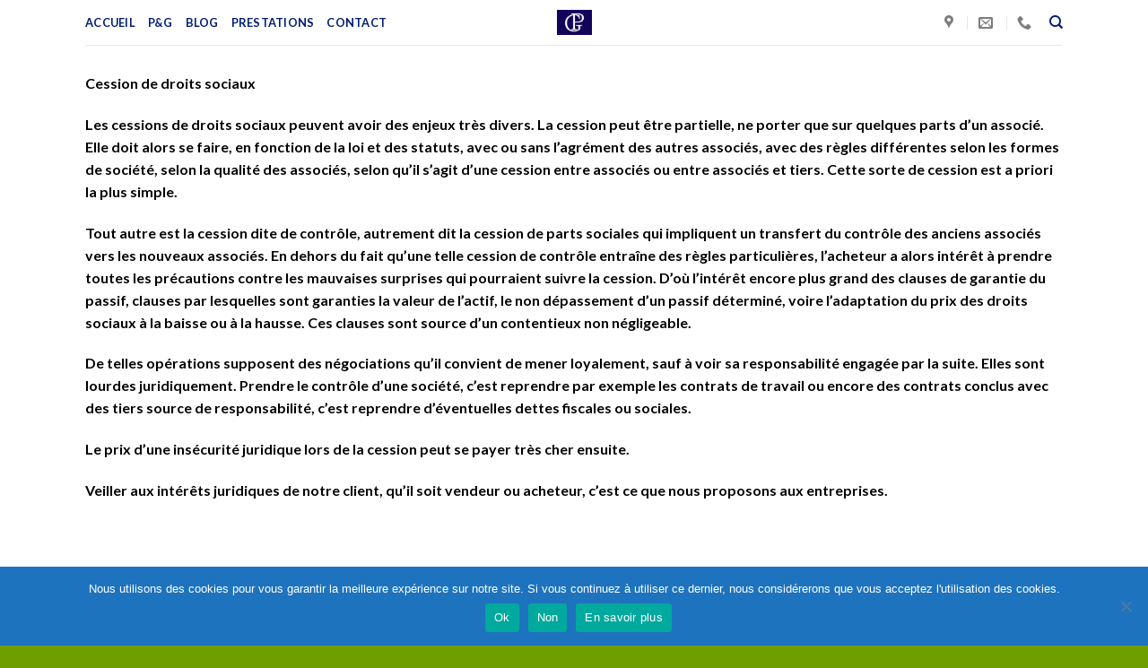

--- FILE ---
content_type: text/html; charset=utf-8
request_url: https://www.google.com/recaptcha/api2/anchor?ar=1&k=6LdxxiUcAAAAAJ0bXz7IjEO9f_B4o_HH25xMudUV&co=aHR0cDovL3d3dy5wZy1hdm9jYXRzLmV1Ojgw&hl=en&v=PoyoqOPhxBO7pBk68S4YbpHZ&size=invisible&anchor-ms=20000&execute-ms=30000&cb=o5tuo3vw2pz8
body_size: 48683
content:
<!DOCTYPE HTML><html dir="ltr" lang="en"><head><meta http-equiv="Content-Type" content="text/html; charset=UTF-8">
<meta http-equiv="X-UA-Compatible" content="IE=edge">
<title>reCAPTCHA</title>
<style type="text/css">
/* cyrillic-ext */
@font-face {
  font-family: 'Roboto';
  font-style: normal;
  font-weight: 400;
  font-stretch: 100%;
  src: url(//fonts.gstatic.com/s/roboto/v48/KFO7CnqEu92Fr1ME7kSn66aGLdTylUAMa3GUBHMdazTgWw.woff2) format('woff2');
  unicode-range: U+0460-052F, U+1C80-1C8A, U+20B4, U+2DE0-2DFF, U+A640-A69F, U+FE2E-FE2F;
}
/* cyrillic */
@font-face {
  font-family: 'Roboto';
  font-style: normal;
  font-weight: 400;
  font-stretch: 100%;
  src: url(//fonts.gstatic.com/s/roboto/v48/KFO7CnqEu92Fr1ME7kSn66aGLdTylUAMa3iUBHMdazTgWw.woff2) format('woff2');
  unicode-range: U+0301, U+0400-045F, U+0490-0491, U+04B0-04B1, U+2116;
}
/* greek-ext */
@font-face {
  font-family: 'Roboto';
  font-style: normal;
  font-weight: 400;
  font-stretch: 100%;
  src: url(//fonts.gstatic.com/s/roboto/v48/KFO7CnqEu92Fr1ME7kSn66aGLdTylUAMa3CUBHMdazTgWw.woff2) format('woff2');
  unicode-range: U+1F00-1FFF;
}
/* greek */
@font-face {
  font-family: 'Roboto';
  font-style: normal;
  font-weight: 400;
  font-stretch: 100%;
  src: url(//fonts.gstatic.com/s/roboto/v48/KFO7CnqEu92Fr1ME7kSn66aGLdTylUAMa3-UBHMdazTgWw.woff2) format('woff2');
  unicode-range: U+0370-0377, U+037A-037F, U+0384-038A, U+038C, U+038E-03A1, U+03A3-03FF;
}
/* math */
@font-face {
  font-family: 'Roboto';
  font-style: normal;
  font-weight: 400;
  font-stretch: 100%;
  src: url(//fonts.gstatic.com/s/roboto/v48/KFO7CnqEu92Fr1ME7kSn66aGLdTylUAMawCUBHMdazTgWw.woff2) format('woff2');
  unicode-range: U+0302-0303, U+0305, U+0307-0308, U+0310, U+0312, U+0315, U+031A, U+0326-0327, U+032C, U+032F-0330, U+0332-0333, U+0338, U+033A, U+0346, U+034D, U+0391-03A1, U+03A3-03A9, U+03B1-03C9, U+03D1, U+03D5-03D6, U+03F0-03F1, U+03F4-03F5, U+2016-2017, U+2034-2038, U+203C, U+2040, U+2043, U+2047, U+2050, U+2057, U+205F, U+2070-2071, U+2074-208E, U+2090-209C, U+20D0-20DC, U+20E1, U+20E5-20EF, U+2100-2112, U+2114-2115, U+2117-2121, U+2123-214F, U+2190, U+2192, U+2194-21AE, U+21B0-21E5, U+21F1-21F2, U+21F4-2211, U+2213-2214, U+2216-22FF, U+2308-230B, U+2310, U+2319, U+231C-2321, U+2336-237A, U+237C, U+2395, U+239B-23B7, U+23D0, U+23DC-23E1, U+2474-2475, U+25AF, U+25B3, U+25B7, U+25BD, U+25C1, U+25CA, U+25CC, U+25FB, U+266D-266F, U+27C0-27FF, U+2900-2AFF, U+2B0E-2B11, U+2B30-2B4C, U+2BFE, U+3030, U+FF5B, U+FF5D, U+1D400-1D7FF, U+1EE00-1EEFF;
}
/* symbols */
@font-face {
  font-family: 'Roboto';
  font-style: normal;
  font-weight: 400;
  font-stretch: 100%;
  src: url(//fonts.gstatic.com/s/roboto/v48/KFO7CnqEu92Fr1ME7kSn66aGLdTylUAMaxKUBHMdazTgWw.woff2) format('woff2');
  unicode-range: U+0001-000C, U+000E-001F, U+007F-009F, U+20DD-20E0, U+20E2-20E4, U+2150-218F, U+2190, U+2192, U+2194-2199, U+21AF, U+21E6-21F0, U+21F3, U+2218-2219, U+2299, U+22C4-22C6, U+2300-243F, U+2440-244A, U+2460-24FF, U+25A0-27BF, U+2800-28FF, U+2921-2922, U+2981, U+29BF, U+29EB, U+2B00-2BFF, U+4DC0-4DFF, U+FFF9-FFFB, U+10140-1018E, U+10190-1019C, U+101A0, U+101D0-101FD, U+102E0-102FB, U+10E60-10E7E, U+1D2C0-1D2D3, U+1D2E0-1D37F, U+1F000-1F0FF, U+1F100-1F1AD, U+1F1E6-1F1FF, U+1F30D-1F30F, U+1F315, U+1F31C, U+1F31E, U+1F320-1F32C, U+1F336, U+1F378, U+1F37D, U+1F382, U+1F393-1F39F, U+1F3A7-1F3A8, U+1F3AC-1F3AF, U+1F3C2, U+1F3C4-1F3C6, U+1F3CA-1F3CE, U+1F3D4-1F3E0, U+1F3ED, U+1F3F1-1F3F3, U+1F3F5-1F3F7, U+1F408, U+1F415, U+1F41F, U+1F426, U+1F43F, U+1F441-1F442, U+1F444, U+1F446-1F449, U+1F44C-1F44E, U+1F453, U+1F46A, U+1F47D, U+1F4A3, U+1F4B0, U+1F4B3, U+1F4B9, U+1F4BB, U+1F4BF, U+1F4C8-1F4CB, U+1F4D6, U+1F4DA, U+1F4DF, U+1F4E3-1F4E6, U+1F4EA-1F4ED, U+1F4F7, U+1F4F9-1F4FB, U+1F4FD-1F4FE, U+1F503, U+1F507-1F50B, U+1F50D, U+1F512-1F513, U+1F53E-1F54A, U+1F54F-1F5FA, U+1F610, U+1F650-1F67F, U+1F687, U+1F68D, U+1F691, U+1F694, U+1F698, U+1F6AD, U+1F6B2, U+1F6B9-1F6BA, U+1F6BC, U+1F6C6-1F6CF, U+1F6D3-1F6D7, U+1F6E0-1F6EA, U+1F6F0-1F6F3, U+1F6F7-1F6FC, U+1F700-1F7FF, U+1F800-1F80B, U+1F810-1F847, U+1F850-1F859, U+1F860-1F887, U+1F890-1F8AD, U+1F8B0-1F8BB, U+1F8C0-1F8C1, U+1F900-1F90B, U+1F93B, U+1F946, U+1F984, U+1F996, U+1F9E9, U+1FA00-1FA6F, U+1FA70-1FA7C, U+1FA80-1FA89, U+1FA8F-1FAC6, U+1FACE-1FADC, U+1FADF-1FAE9, U+1FAF0-1FAF8, U+1FB00-1FBFF;
}
/* vietnamese */
@font-face {
  font-family: 'Roboto';
  font-style: normal;
  font-weight: 400;
  font-stretch: 100%;
  src: url(//fonts.gstatic.com/s/roboto/v48/KFO7CnqEu92Fr1ME7kSn66aGLdTylUAMa3OUBHMdazTgWw.woff2) format('woff2');
  unicode-range: U+0102-0103, U+0110-0111, U+0128-0129, U+0168-0169, U+01A0-01A1, U+01AF-01B0, U+0300-0301, U+0303-0304, U+0308-0309, U+0323, U+0329, U+1EA0-1EF9, U+20AB;
}
/* latin-ext */
@font-face {
  font-family: 'Roboto';
  font-style: normal;
  font-weight: 400;
  font-stretch: 100%;
  src: url(//fonts.gstatic.com/s/roboto/v48/KFO7CnqEu92Fr1ME7kSn66aGLdTylUAMa3KUBHMdazTgWw.woff2) format('woff2');
  unicode-range: U+0100-02BA, U+02BD-02C5, U+02C7-02CC, U+02CE-02D7, U+02DD-02FF, U+0304, U+0308, U+0329, U+1D00-1DBF, U+1E00-1E9F, U+1EF2-1EFF, U+2020, U+20A0-20AB, U+20AD-20C0, U+2113, U+2C60-2C7F, U+A720-A7FF;
}
/* latin */
@font-face {
  font-family: 'Roboto';
  font-style: normal;
  font-weight: 400;
  font-stretch: 100%;
  src: url(//fonts.gstatic.com/s/roboto/v48/KFO7CnqEu92Fr1ME7kSn66aGLdTylUAMa3yUBHMdazQ.woff2) format('woff2');
  unicode-range: U+0000-00FF, U+0131, U+0152-0153, U+02BB-02BC, U+02C6, U+02DA, U+02DC, U+0304, U+0308, U+0329, U+2000-206F, U+20AC, U+2122, U+2191, U+2193, U+2212, U+2215, U+FEFF, U+FFFD;
}
/* cyrillic-ext */
@font-face {
  font-family: 'Roboto';
  font-style: normal;
  font-weight: 500;
  font-stretch: 100%;
  src: url(//fonts.gstatic.com/s/roboto/v48/KFO7CnqEu92Fr1ME7kSn66aGLdTylUAMa3GUBHMdazTgWw.woff2) format('woff2');
  unicode-range: U+0460-052F, U+1C80-1C8A, U+20B4, U+2DE0-2DFF, U+A640-A69F, U+FE2E-FE2F;
}
/* cyrillic */
@font-face {
  font-family: 'Roboto';
  font-style: normal;
  font-weight: 500;
  font-stretch: 100%;
  src: url(//fonts.gstatic.com/s/roboto/v48/KFO7CnqEu92Fr1ME7kSn66aGLdTylUAMa3iUBHMdazTgWw.woff2) format('woff2');
  unicode-range: U+0301, U+0400-045F, U+0490-0491, U+04B0-04B1, U+2116;
}
/* greek-ext */
@font-face {
  font-family: 'Roboto';
  font-style: normal;
  font-weight: 500;
  font-stretch: 100%;
  src: url(//fonts.gstatic.com/s/roboto/v48/KFO7CnqEu92Fr1ME7kSn66aGLdTylUAMa3CUBHMdazTgWw.woff2) format('woff2');
  unicode-range: U+1F00-1FFF;
}
/* greek */
@font-face {
  font-family: 'Roboto';
  font-style: normal;
  font-weight: 500;
  font-stretch: 100%;
  src: url(//fonts.gstatic.com/s/roboto/v48/KFO7CnqEu92Fr1ME7kSn66aGLdTylUAMa3-UBHMdazTgWw.woff2) format('woff2');
  unicode-range: U+0370-0377, U+037A-037F, U+0384-038A, U+038C, U+038E-03A1, U+03A3-03FF;
}
/* math */
@font-face {
  font-family: 'Roboto';
  font-style: normal;
  font-weight: 500;
  font-stretch: 100%;
  src: url(//fonts.gstatic.com/s/roboto/v48/KFO7CnqEu92Fr1ME7kSn66aGLdTylUAMawCUBHMdazTgWw.woff2) format('woff2');
  unicode-range: U+0302-0303, U+0305, U+0307-0308, U+0310, U+0312, U+0315, U+031A, U+0326-0327, U+032C, U+032F-0330, U+0332-0333, U+0338, U+033A, U+0346, U+034D, U+0391-03A1, U+03A3-03A9, U+03B1-03C9, U+03D1, U+03D5-03D6, U+03F0-03F1, U+03F4-03F5, U+2016-2017, U+2034-2038, U+203C, U+2040, U+2043, U+2047, U+2050, U+2057, U+205F, U+2070-2071, U+2074-208E, U+2090-209C, U+20D0-20DC, U+20E1, U+20E5-20EF, U+2100-2112, U+2114-2115, U+2117-2121, U+2123-214F, U+2190, U+2192, U+2194-21AE, U+21B0-21E5, U+21F1-21F2, U+21F4-2211, U+2213-2214, U+2216-22FF, U+2308-230B, U+2310, U+2319, U+231C-2321, U+2336-237A, U+237C, U+2395, U+239B-23B7, U+23D0, U+23DC-23E1, U+2474-2475, U+25AF, U+25B3, U+25B7, U+25BD, U+25C1, U+25CA, U+25CC, U+25FB, U+266D-266F, U+27C0-27FF, U+2900-2AFF, U+2B0E-2B11, U+2B30-2B4C, U+2BFE, U+3030, U+FF5B, U+FF5D, U+1D400-1D7FF, U+1EE00-1EEFF;
}
/* symbols */
@font-face {
  font-family: 'Roboto';
  font-style: normal;
  font-weight: 500;
  font-stretch: 100%;
  src: url(//fonts.gstatic.com/s/roboto/v48/KFO7CnqEu92Fr1ME7kSn66aGLdTylUAMaxKUBHMdazTgWw.woff2) format('woff2');
  unicode-range: U+0001-000C, U+000E-001F, U+007F-009F, U+20DD-20E0, U+20E2-20E4, U+2150-218F, U+2190, U+2192, U+2194-2199, U+21AF, U+21E6-21F0, U+21F3, U+2218-2219, U+2299, U+22C4-22C6, U+2300-243F, U+2440-244A, U+2460-24FF, U+25A0-27BF, U+2800-28FF, U+2921-2922, U+2981, U+29BF, U+29EB, U+2B00-2BFF, U+4DC0-4DFF, U+FFF9-FFFB, U+10140-1018E, U+10190-1019C, U+101A0, U+101D0-101FD, U+102E0-102FB, U+10E60-10E7E, U+1D2C0-1D2D3, U+1D2E0-1D37F, U+1F000-1F0FF, U+1F100-1F1AD, U+1F1E6-1F1FF, U+1F30D-1F30F, U+1F315, U+1F31C, U+1F31E, U+1F320-1F32C, U+1F336, U+1F378, U+1F37D, U+1F382, U+1F393-1F39F, U+1F3A7-1F3A8, U+1F3AC-1F3AF, U+1F3C2, U+1F3C4-1F3C6, U+1F3CA-1F3CE, U+1F3D4-1F3E0, U+1F3ED, U+1F3F1-1F3F3, U+1F3F5-1F3F7, U+1F408, U+1F415, U+1F41F, U+1F426, U+1F43F, U+1F441-1F442, U+1F444, U+1F446-1F449, U+1F44C-1F44E, U+1F453, U+1F46A, U+1F47D, U+1F4A3, U+1F4B0, U+1F4B3, U+1F4B9, U+1F4BB, U+1F4BF, U+1F4C8-1F4CB, U+1F4D6, U+1F4DA, U+1F4DF, U+1F4E3-1F4E6, U+1F4EA-1F4ED, U+1F4F7, U+1F4F9-1F4FB, U+1F4FD-1F4FE, U+1F503, U+1F507-1F50B, U+1F50D, U+1F512-1F513, U+1F53E-1F54A, U+1F54F-1F5FA, U+1F610, U+1F650-1F67F, U+1F687, U+1F68D, U+1F691, U+1F694, U+1F698, U+1F6AD, U+1F6B2, U+1F6B9-1F6BA, U+1F6BC, U+1F6C6-1F6CF, U+1F6D3-1F6D7, U+1F6E0-1F6EA, U+1F6F0-1F6F3, U+1F6F7-1F6FC, U+1F700-1F7FF, U+1F800-1F80B, U+1F810-1F847, U+1F850-1F859, U+1F860-1F887, U+1F890-1F8AD, U+1F8B0-1F8BB, U+1F8C0-1F8C1, U+1F900-1F90B, U+1F93B, U+1F946, U+1F984, U+1F996, U+1F9E9, U+1FA00-1FA6F, U+1FA70-1FA7C, U+1FA80-1FA89, U+1FA8F-1FAC6, U+1FACE-1FADC, U+1FADF-1FAE9, U+1FAF0-1FAF8, U+1FB00-1FBFF;
}
/* vietnamese */
@font-face {
  font-family: 'Roboto';
  font-style: normal;
  font-weight: 500;
  font-stretch: 100%;
  src: url(//fonts.gstatic.com/s/roboto/v48/KFO7CnqEu92Fr1ME7kSn66aGLdTylUAMa3OUBHMdazTgWw.woff2) format('woff2');
  unicode-range: U+0102-0103, U+0110-0111, U+0128-0129, U+0168-0169, U+01A0-01A1, U+01AF-01B0, U+0300-0301, U+0303-0304, U+0308-0309, U+0323, U+0329, U+1EA0-1EF9, U+20AB;
}
/* latin-ext */
@font-face {
  font-family: 'Roboto';
  font-style: normal;
  font-weight: 500;
  font-stretch: 100%;
  src: url(//fonts.gstatic.com/s/roboto/v48/KFO7CnqEu92Fr1ME7kSn66aGLdTylUAMa3KUBHMdazTgWw.woff2) format('woff2');
  unicode-range: U+0100-02BA, U+02BD-02C5, U+02C7-02CC, U+02CE-02D7, U+02DD-02FF, U+0304, U+0308, U+0329, U+1D00-1DBF, U+1E00-1E9F, U+1EF2-1EFF, U+2020, U+20A0-20AB, U+20AD-20C0, U+2113, U+2C60-2C7F, U+A720-A7FF;
}
/* latin */
@font-face {
  font-family: 'Roboto';
  font-style: normal;
  font-weight: 500;
  font-stretch: 100%;
  src: url(//fonts.gstatic.com/s/roboto/v48/KFO7CnqEu92Fr1ME7kSn66aGLdTylUAMa3yUBHMdazQ.woff2) format('woff2');
  unicode-range: U+0000-00FF, U+0131, U+0152-0153, U+02BB-02BC, U+02C6, U+02DA, U+02DC, U+0304, U+0308, U+0329, U+2000-206F, U+20AC, U+2122, U+2191, U+2193, U+2212, U+2215, U+FEFF, U+FFFD;
}
/* cyrillic-ext */
@font-face {
  font-family: 'Roboto';
  font-style: normal;
  font-weight: 900;
  font-stretch: 100%;
  src: url(//fonts.gstatic.com/s/roboto/v48/KFO7CnqEu92Fr1ME7kSn66aGLdTylUAMa3GUBHMdazTgWw.woff2) format('woff2');
  unicode-range: U+0460-052F, U+1C80-1C8A, U+20B4, U+2DE0-2DFF, U+A640-A69F, U+FE2E-FE2F;
}
/* cyrillic */
@font-face {
  font-family: 'Roboto';
  font-style: normal;
  font-weight: 900;
  font-stretch: 100%;
  src: url(//fonts.gstatic.com/s/roboto/v48/KFO7CnqEu92Fr1ME7kSn66aGLdTylUAMa3iUBHMdazTgWw.woff2) format('woff2');
  unicode-range: U+0301, U+0400-045F, U+0490-0491, U+04B0-04B1, U+2116;
}
/* greek-ext */
@font-face {
  font-family: 'Roboto';
  font-style: normal;
  font-weight: 900;
  font-stretch: 100%;
  src: url(//fonts.gstatic.com/s/roboto/v48/KFO7CnqEu92Fr1ME7kSn66aGLdTylUAMa3CUBHMdazTgWw.woff2) format('woff2');
  unicode-range: U+1F00-1FFF;
}
/* greek */
@font-face {
  font-family: 'Roboto';
  font-style: normal;
  font-weight: 900;
  font-stretch: 100%;
  src: url(//fonts.gstatic.com/s/roboto/v48/KFO7CnqEu92Fr1ME7kSn66aGLdTylUAMa3-UBHMdazTgWw.woff2) format('woff2');
  unicode-range: U+0370-0377, U+037A-037F, U+0384-038A, U+038C, U+038E-03A1, U+03A3-03FF;
}
/* math */
@font-face {
  font-family: 'Roboto';
  font-style: normal;
  font-weight: 900;
  font-stretch: 100%;
  src: url(//fonts.gstatic.com/s/roboto/v48/KFO7CnqEu92Fr1ME7kSn66aGLdTylUAMawCUBHMdazTgWw.woff2) format('woff2');
  unicode-range: U+0302-0303, U+0305, U+0307-0308, U+0310, U+0312, U+0315, U+031A, U+0326-0327, U+032C, U+032F-0330, U+0332-0333, U+0338, U+033A, U+0346, U+034D, U+0391-03A1, U+03A3-03A9, U+03B1-03C9, U+03D1, U+03D5-03D6, U+03F0-03F1, U+03F4-03F5, U+2016-2017, U+2034-2038, U+203C, U+2040, U+2043, U+2047, U+2050, U+2057, U+205F, U+2070-2071, U+2074-208E, U+2090-209C, U+20D0-20DC, U+20E1, U+20E5-20EF, U+2100-2112, U+2114-2115, U+2117-2121, U+2123-214F, U+2190, U+2192, U+2194-21AE, U+21B0-21E5, U+21F1-21F2, U+21F4-2211, U+2213-2214, U+2216-22FF, U+2308-230B, U+2310, U+2319, U+231C-2321, U+2336-237A, U+237C, U+2395, U+239B-23B7, U+23D0, U+23DC-23E1, U+2474-2475, U+25AF, U+25B3, U+25B7, U+25BD, U+25C1, U+25CA, U+25CC, U+25FB, U+266D-266F, U+27C0-27FF, U+2900-2AFF, U+2B0E-2B11, U+2B30-2B4C, U+2BFE, U+3030, U+FF5B, U+FF5D, U+1D400-1D7FF, U+1EE00-1EEFF;
}
/* symbols */
@font-face {
  font-family: 'Roboto';
  font-style: normal;
  font-weight: 900;
  font-stretch: 100%;
  src: url(//fonts.gstatic.com/s/roboto/v48/KFO7CnqEu92Fr1ME7kSn66aGLdTylUAMaxKUBHMdazTgWw.woff2) format('woff2');
  unicode-range: U+0001-000C, U+000E-001F, U+007F-009F, U+20DD-20E0, U+20E2-20E4, U+2150-218F, U+2190, U+2192, U+2194-2199, U+21AF, U+21E6-21F0, U+21F3, U+2218-2219, U+2299, U+22C4-22C6, U+2300-243F, U+2440-244A, U+2460-24FF, U+25A0-27BF, U+2800-28FF, U+2921-2922, U+2981, U+29BF, U+29EB, U+2B00-2BFF, U+4DC0-4DFF, U+FFF9-FFFB, U+10140-1018E, U+10190-1019C, U+101A0, U+101D0-101FD, U+102E0-102FB, U+10E60-10E7E, U+1D2C0-1D2D3, U+1D2E0-1D37F, U+1F000-1F0FF, U+1F100-1F1AD, U+1F1E6-1F1FF, U+1F30D-1F30F, U+1F315, U+1F31C, U+1F31E, U+1F320-1F32C, U+1F336, U+1F378, U+1F37D, U+1F382, U+1F393-1F39F, U+1F3A7-1F3A8, U+1F3AC-1F3AF, U+1F3C2, U+1F3C4-1F3C6, U+1F3CA-1F3CE, U+1F3D4-1F3E0, U+1F3ED, U+1F3F1-1F3F3, U+1F3F5-1F3F7, U+1F408, U+1F415, U+1F41F, U+1F426, U+1F43F, U+1F441-1F442, U+1F444, U+1F446-1F449, U+1F44C-1F44E, U+1F453, U+1F46A, U+1F47D, U+1F4A3, U+1F4B0, U+1F4B3, U+1F4B9, U+1F4BB, U+1F4BF, U+1F4C8-1F4CB, U+1F4D6, U+1F4DA, U+1F4DF, U+1F4E3-1F4E6, U+1F4EA-1F4ED, U+1F4F7, U+1F4F9-1F4FB, U+1F4FD-1F4FE, U+1F503, U+1F507-1F50B, U+1F50D, U+1F512-1F513, U+1F53E-1F54A, U+1F54F-1F5FA, U+1F610, U+1F650-1F67F, U+1F687, U+1F68D, U+1F691, U+1F694, U+1F698, U+1F6AD, U+1F6B2, U+1F6B9-1F6BA, U+1F6BC, U+1F6C6-1F6CF, U+1F6D3-1F6D7, U+1F6E0-1F6EA, U+1F6F0-1F6F3, U+1F6F7-1F6FC, U+1F700-1F7FF, U+1F800-1F80B, U+1F810-1F847, U+1F850-1F859, U+1F860-1F887, U+1F890-1F8AD, U+1F8B0-1F8BB, U+1F8C0-1F8C1, U+1F900-1F90B, U+1F93B, U+1F946, U+1F984, U+1F996, U+1F9E9, U+1FA00-1FA6F, U+1FA70-1FA7C, U+1FA80-1FA89, U+1FA8F-1FAC6, U+1FACE-1FADC, U+1FADF-1FAE9, U+1FAF0-1FAF8, U+1FB00-1FBFF;
}
/* vietnamese */
@font-face {
  font-family: 'Roboto';
  font-style: normal;
  font-weight: 900;
  font-stretch: 100%;
  src: url(//fonts.gstatic.com/s/roboto/v48/KFO7CnqEu92Fr1ME7kSn66aGLdTylUAMa3OUBHMdazTgWw.woff2) format('woff2');
  unicode-range: U+0102-0103, U+0110-0111, U+0128-0129, U+0168-0169, U+01A0-01A1, U+01AF-01B0, U+0300-0301, U+0303-0304, U+0308-0309, U+0323, U+0329, U+1EA0-1EF9, U+20AB;
}
/* latin-ext */
@font-face {
  font-family: 'Roboto';
  font-style: normal;
  font-weight: 900;
  font-stretch: 100%;
  src: url(//fonts.gstatic.com/s/roboto/v48/KFO7CnqEu92Fr1ME7kSn66aGLdTylUAMa3KUBHMdazTgWw.woff2) format('woff2');
  unicode-range: U+0100-02BA, U+02BD-02C5, U+02C7-02CC, U+02CE-02D7, U+02DD-02FF, U+0304, U+0308, U+0329, U+1D00-1DBF, U+1E00-1E9F, U+1EF2-1EFF, U+2020, U+20A0-20AB, U+20AD-20C0, U+2113, U+2C60-2C7F, U+A720-A7FF;
}
/* latin */
@font-face {
  font-family: 'Roboto';
  font-style: normal;
  font-weight: 900;
  font-stretch: 100%;
  src: url(//fonts.gstatic.com/s/roboto/v48/KFO7CnqEu92Fr1ME7kSn66aGLdTylUAMa3yUBHMdazQ.woff2) format('woff2');
  unicode-range: U+0000-00FF, U+0131, U+0152-0153, U+02BB-02BC, U+02C6, U+02DA, U+02DC, U+0304, U+0308, U+0329, U+2000-206F, U+20AC, U+2122, U+2191, U+2193, U+2212, U+2215, U+FEFF, U+FFFD;
}

</style>
<link rel="stylesheet" type="text/css" href="https://www.gstatic.com/recaptcha/releases/PoyoqOPhxBO7pBk68S4YbpHZ/styles__ltr.css">
<script nonce="LcCbuol2CQ1cefwLaqyN3A" type="text/javascript">window['__recaptcha_api'] = 'https://www.google.com/recaptcha/api2/';</script>
<script type="text/javascript" src="https://www.gstatic.com/recaptcha/releases/PoyoqOPhxBO7pBk68S4YbpHZ/recaptcha__en.js" nonce="LcCbuol2CQ1cefwLaqyN3A">
      
    </script></head>
<body><div id="rc-anchor-alert" class="rc-anchor-alert"></div>
<input type="hidden" id="recaptcha-token" value="[base64]">
<script type="text/javascript" nonce="LcCbuol2CQ1cefwLaqyN3A">
      recaptcha.anchor.Main.init("[\x22ainput\x22,[\x22bgdata\x22,\x22\x22,\[base64]/[base64]/[base64]/ZyhXLGgpOnEoW04sMjEsbF0sVywwKSxoKSxmYWxzZSxmYWxzZSl9Y2F0Y2goayl7RygzNTgsVyk/[base64]/[base64]/[base64]/[base64]/[base64]/[base64]/[base64]/bmV3IEJbT10oRFswXSk6dz09Mj9uZXcgQltPXShEWzBdLERbMV0pOnc9PTM/bmV3IEJbT10oRFswXSxEWzFdLERbMl0pOnc9PTQ/[base64]/[base64]/[base64]/[base64]/[base64]\\u003d\x22,\[base64]\x22,\x22w6A5LcOhTW8RwoXCn8KVw7pJwoh1wqfCm8KJe8O/GsOnMMK5DsKmw7MsOgPDi3LDocOCwpY7f8OZf8KNKyTDncKqwp49wqPCgxTDgkfCksKVw6Jtw7AGZcKowoTDnsO5O8K5YsO/wrzDjWANw4JVXSBKwqo7wqAewqs9byACwrjCkQAMdsKqwq1dw6rDtBXCrxxQZWPDj2LCrsOLwrBKwovCgBjDisO9wrnCgcOZRjpWwqLCg8OhX8OLw4fDhx/CpmPCisKdw67DosKNOGnDlH/ClWnDvsK8EsOkRlpIXXEJwofChRlfw67DvcOSfcOhw7nDsldsw5lXbcK3wqc6IjxGKzLCq13Ci11jYcOzw7Z0fMOkwp4gUCbCjWMAw7TDusKGKsKHS8KZIMOXwobCicKow6VQwpBwScOveH/Dr1Nkw5jDsy/DogUyw5wJFMOZwo9swojDl8O6wq54ewYGwrXCkMOeY1LCs8KXT8KNw5giw5IfDcOaFcOfMsKww6wgbMO2AAbCnmMPYG47w5TDhl4dwqrDg8KUc8KFTMOJwrXDsMOLD23Dm8OFAmc5w6HCosO2PcKPI2/DgMKvdTPCr8KkwpJ9w4JXwoHDn8KDUmlpJMOEaEHCtFF/HcKRNzrCs8KGwp9yez3Co0XCqnbClS7Dqj4fw7pEw4XCi0DCvQJKQsOAcxMjw73CpMK8IEzCljjCocOMw7Agwo8Pw7o7UhbClB/CpMKdw6JdwqM6ZUwcw5ASBMOhU8O5RMOCwrBgw6TDuTEww5zDkcKxSCLCn8K2w7RLworCjsK1LcOaQFfCnQ3DgjHCjWXCqRDDj2BWwrpswqnDpcOvw50wwrU3HcOGFztjw4fCscO+w5zDrnJFw6c1w5zCpsOXw7lvZ2DCmMKNWcOUw488w6bCuMKdCsK/[base64]/wpguJcKnwrIZGgPCgmnCrcKRw792VcKLCcO1woLCpMKJwrMnGcK6RcOxb8Krw5MEUsOfGxkuMMKcLBzDscOcw7VTK8OlIijDuMK1wpjDo8KrwpF4ckNCFxg9wpHCo3M1w44BakHDhjvDisK2GMOAw5rDlQRbbEjCumPDhHjDv8OXGMKOw6rDuDDCkS/DoMOZYU4kZMOWJsKnZF8TFRBdwoLCvmd2w4TCpsKdwoo8w6bCq8Krw44JGVgzcMOgw5vDlD5YMMO+Qx8MACYzw7g0DsK1wrHDujpKEVRtAMOLwosiwoAwwqnCmMO/[base64]/ZcKnNDTDhhfDosKDEcKBwqPDmMOMFAI5wqvCisOWwowmw5XCoV3Dt8O1w4vDvcO0wofDtMO4w4AZRj5LIlzCrDQ5wrkowoAHV0V0NQ/CgcOLw7bDpCDCrMOIbFDDgB7DvsKOdsKDUnvCi8OrVcKwwrFaNX9EJ8K8wr4pwqjDtyJ6wq7Ds8K5FcKZw7QxwphPYsOpEQrDiMKyC8K/ZR5Bwr/DssOoD8KIwq8/[base64]/DrkgVw5bDpXPCtW96LSvDugjDjMOvw5YTw7DDjsKAB8OjaQZ8f8ODwqAONW/DqMKfEsKkwrTCsApgGsOAw58SbcKdw6owTA1Lw6t/w4TDpmBVcsOBw5jDiMOXA8KCw5NuwqxEwq9aw75UFA8jwqHCkcOZTAfCjTIEfsOOOMOaGMKdw5ktJw3DhcOmw6LCvsKMw7fCkwDCng3Dhx/DimfCiAjCp8O4wq/Dl0jCs01HccKdwoDCrzjChmPDg2oUw4IswpPDn8K6w4HDiTgEasOAw5vDt8KcU8OowqzDm8KMw6TCuSx/w59jwpJBw4EEwrPCkDtGw4JVLnrDosOoPB/Dvl7DnMO7EsOow4t1w6k0EsOCwrrDsMOHI1nCsBQUEAnDnTBkwpIEw5/DgmIpKG7Co20dOMKPZk5Wwoh/Pj5Uwr/DpMKRKGBKwph+wqxnw48uMsOJVMOew5nCgMKPwonCoMO4wrtrwqPCpEdswoPDrD/Cl8KkOlHCrEjDtcOHDsOaJgtGwpNXw6hReUXCtShewocqw59/J18ocMK+XsKXTsOATcOfw6k2w47Cg8OrUF7CgSMfwoApEsO8w5fDnmY9C1LDsgHDn11tw7HCkxkidMOOFwfCg0nCiAVVWRvDjMOnw6wAXcKbKcKYwoxRw7s3w5YhBklbwonDrMOiwo3Cu2kUwp7DlkJTNUBZJcOOw5bCrmXCqmgXw7TDhEIQGWY9IcOJHGrCqMK8wq/DmsKJQXLDpBhEFcKWw5ELQlzCjcKAwrh7N0k/QsO0wpzDnjTDssOJwrcMXgDCmEMMw7ZXwrQePcOKMh3DmE/DrsO7wpwpw4ZxNyHDrMKiSUbDvMOAw5TCnMK/eQdIIcKtwpbDqE4PWkgSw4s+AHHDoF/CmilBecK4w6APw5vDvGjDp3TCpyHDmWbCuQXDisKFc8K8Zioew6kJPw97w4AJw6QLE8KlMhIyS2I/QBcDwrLCtUDDlwHClcO6w6R8wqN5w7rCmcKMw49EEMO9wrzDgsOPDA7CnXHCpcKfw6MzwrIsw7AtLGzDtDMIw78DLDzCvsOwQcOHWGLDqT0yNcO8wqEXU04DG8OSw6jCmH8wwpLCjsKdw5TDg8OuQydHJ8K0wp/CpMODcD3ClsKkw4fCny7CqcOUwpTCocKhwpx0NBbClsKBXsO0ciLCvcKZwrXCox0HwofDgX4ZwqDClF8owpXCg8O2wo5mw6dGwovDq8KSGcO5wo3CrXR+w51swplEw67Dj8Kkw6svw6RLIsOAYX/[base64]/DiMKDwqRZw47DuMOCwow4w6TDvH18w69yw74Rwq0NKBTDk2LCvGDCjQ/CgsOmexHCrktwPcKcTh3DncOSw4JGXwRHey5RZcOhw5bCiMOWP13DgjgnNHBGf3/Cu31UQHQCQwkSZ8KKPmDDksOoIMKHwq7DkMKjelwTSyTCpMKcY8Kow5/[base64]/[base64]/Cuxggw5lkC0nDrRLDk0UOfsOZw7XDpcOqw5Q7KnLDhsOjwrjCtsOwCsOXSsOhSMKxw5HCkmvDrCLDnMOeLMKHLiXClCssAMOdwrshPMOuwrYuM8Khw5ZcwrB7HMK0wozDgcKFWxt9w7jDrsKPKjLDv3nCusOMARfDrx5lKX5Sw53Cs1bCgzHDswpQBH/[base64]/wp3DtcOmw6dWw6bCicKewpDDkMKbIHTCoygsw5rCh1bDsR7DlMOZwqIcW8KoCcKbBHPDgBI8w4/CkcOqwrF8w7nCjcKDwpDDqVYpJcOXwozCjsKSw45sdcOmAFHDjMKwBRrDucKwb8K2YVFTWl16wo0lY1wHacO7WMOsw5rCpsKOwoUAU8KUZ8KGPwRANMK0w5rDnVvDsX/DrXzCrlh9EMK7ecOIw5hDw7gPwohAHQnCmcKAdynDpcKIUsKlwodlwrx+G8Kkw5vCqsOawojDjFLDlsKUw7TDosKFTGTDq3BofMKQw4rCkcO1w4d+BggjKRfCtzhTwqbCgmoZw7/CjMOVw73CusO7wo3DmmjDsMO/w57DhW/CtHvCjcK3E0h1wqxmQ0DDusO7w67CkmDDm1XDlsOIEioawoc4w5I1QgorX3cibx1SFsO/I8O8IsKZwqbCgRLCnsOQw4R+YitzJlXChHI7w4DCm8Orw73CnWR8wpPDrQN5w5fCpCxfw5UHR8KiwoBYJcK2w50OZCU/w4nDkDdoCmEEIcKhw5RaEwIsJ8OCfzLDt8O2DXfCi8OYLMOJPgPDtcOXwqFoK8K8w6R1wrfDi3x4w6bCmELDjl3Cs8K3w4LChgp7FsOAw6pVdD3Cq8K4Ek0dw5dNDsOZeWA+asOdwpBbXcKow4HDmw/CrsKuwqIlw6N7f8Odw486UnA4WAZpw4s6Xw7Dkn8gw6DDncKKWkw2YsKvIcKAFQR7wpfCok5VQBVjNcKLwrPDvj4Ewq1lw5Q9HlbDqn7CtsK/[base64]/CtsO4fg7DlnULfcOKwpbCr8O8w5nDrcO/w4haw6zDosKIwrhnw5fDmsONwo7CvMOvWRA+w4bCjcKiw5DDiT9OMCxGw6rDrsOlMFrDrEHDnsO3dnjCu8O+fcKYwrrDssOaw4DCn8OKwqZ9w4x/[base64]/Dt8OQKGBdV1lLJMKpwrjCuznDusKywozDu1HDhsOgYDHDnRJiwqBnw7xBw5rCnsOWwqgMHsOPZUzCkhfCihPCnhLDpVIww6fDucKyI2gyw4sabsOdwr8qW8OVbWF1YMO7MsKfaMO/wp7CnkTCilQ8L8OTIRvCoMKiw4XDuHNAw6loMsOYYMOaw5XDmkNCw4vDgC16w6LCiMOhwqjDjcO2w67ChUrDpHVpw6/Cv1LDoMKwAhsUw6nDqcOIEFbCi8Oaw4A+TRnDqFzCv8Oiw7DCtwx8w7DCuDDDvsKww5cKwoESw4jDngoZIcKlw7XCjH0tE8OZcMKhOxvDtcKsTynDkcKdw6prwogOMwfCi8OgwqknQsOgwq5/XMONScOOF8OpO3Vxw5ECw4NPw7nDh2nDnQvCpMKFwrfCkcK6EsKnw6nCvFPDvcKaWMO/fG4vCQwBNMK5wq3CoB0/w5PCrXvCiQ/CpitwwoHDr8Kww7VEbW9nw6jCukTDjsKjYlk8w4loYsKTw5NowrZjw7bCjlDDtmB3w7cSw6Abw6TDgcOowpPClMKYw7oaasK8w7LCgH3CmcKUdk7DpkPCu8O8OjbCksKgfGrCg8OvwpsLIQwjwoTDqEA2Y8OtcMO6wqHCkD/Ci8KSXMOpwo3DsBJ5GyvChgvDusKrwppGw6LCqMOzwrnDvRjDuMKDwp7CkT8uw6fCmCvDkcONIVgOQzbDjsOTZAHDlMKUw70Mw6LClEkgw5Eqw4LCrw/CvsOYw4fCr8OKQ8OuBsOtGsOkJMKzw756SsObw6/DnWBFUMKcP8KaYMOCNMOMIA7CpMKhw6IrZxnCkwrChMOQwonCsx8Nwq9/wqjDhwTCr1BYwqbDj8Kfw7bCmml7w7FpOMKRHcOrwqB/[base64]/Rn1FNBjCkcK6Q3oKw5PCqMKdwr5ZBcOnwq9sSibCjGIqw4vCsMOkw7vDinsqTzfCjF9VwrQlNcOnwoPCrwPDl8OOw4EmwqFWw4s0w4kMwpPDnMOgwr/[base64]/Dkk3CnsKMwrA/TX1fw4bCpcOWwpg+w4HDpzXCmwzDo2Ekw4jDksKAw5HDgcKPw67CuB5Ww68yYMOCK2vCjBXDpE4ewrYrJVgPC8KzwrQTAEg9en/CsSPCkcKlOsKaZkvChAUewo1vw4HCmxBtw58TRATCmcK6w710w53Cg8OeeB47wqvDtMKYw5J5LMOkw5oBw5nCosOwwogmw7x6w63Cg8OdUQTDjTjCmcK+fUtywoVMNEDCosKpC8KJw6J+w7Ntw5/[base64]/Dsxgdwr3CjFDDosKmwpFFHzbDh8Oiwr/[base64]/Dp8Olw5ABPnrDvMOuw70qwqdaw47CuVBRw7cLw43DjBtLw4F4DHTCsMKxw681GUkUwpvCqsO9TFBTNMOaw5gcw6pgSxcfSsORwqgLF1p7TxsEwrtCc8Okw78WwrEuw5/DusKkw4ByMMKCQXDCocOGw5vCp8KLw6tEEMOsBMOQw4XCv0FvA8Kvw4bDusKewrkZwoLDgCk5f8K8XnIMFMOkw7MRBcK8U8OSB0PCtHJbZMKxVCzDusOJBzXCrMKRw7vDlMOWF8Oewo/Dq3XCm8OWw4vClj3DjkTCm8OkFcKFw6kdVBlywqEJSTEdw5TCucKww4DDicKKwrjDusKAw6VzMMO7w6PCr8OXw7d7bxvDnjwUDkAnw68Nw4Rhwo3CtE7DnUsXESjDo8ODVVvCqgLDqcK+PDDCucK/[base64]/[base64]/DjMKoPEsEWcO8V8OucD7CmjMswofCisKGwpQFKg/DgsK2LsKjHWXCiQzDnMK2fiZhHAXCt8KfwrAawpENI8KUDsOQwr/CucOLXENFwpx4b8OqIsKYw7HCukpCKMKvwrtoA1YjBsKEw6LCoGnCkcO4w7vDgsOuw5TCr8O/cMKoYWNcW3HDnMK7w7kEMsObw4nCiGPChcOCw47CgMKQw6TDscKzw6/[base64]/w6xkMcK5PF5DwqbDpsK7DcKCL8K0BcKCw5ssw6/DlWQ+w793Dypuw4nDrMOSwonCmGYIXsOUw7TDlsKiYcOTLsONVyNlw5tLw5bCl8KFw4vCn8KqIsO1wp9OwokPRMOZwr/Ci1AfbcOQAcONwqVgEivDj1LDpE/DhkDDt8Kjw4J/[base64]/DtMKSw5rDh0grw5YEw74KYjQeRCh/[base64]/DgsKdwpLDn8KWwp7DicKzw7vCtcOoIHB2Xxhxwr7CvD9JU8K/[base64]/Dt8OIc8OZXsKPeMO2wrMPwr4YakkQH0RbwrtLw401w4RkTzHClsO1aMOFw4kBwrvCrcKlw4XCjE5ywrzCq8K/LsKEwrXCg8KAVmzCv1bCq8O9wrfDrsOJUMOzT3vCl8O4wqrCgV/Cg8OraBbCpcKWc1wVw681wrXDsUXDn1PDvcKfw7wlAWDDklDDlsKtecOWbMOqTMOVRy/[base64]/CgQ8xZRwPw5DDr8OpDg/CiMK7JUDCtcKmUinDhxTDsSHDtETClsKkw4Rkw4rCuVxrUjHDj8OqUMKKwp1qKWrCpcK7JDkywqcGHjheOhwzw4vCnsOHwpBhwqjCi8OEFcOdNMO9MC3DoMOsOcOlXcOPw6hSYDbCtcOnEsO0MsKWwqkSAhVYw6jDuX0oSMOawq7DmsKVwo12w6XCh2h/OjtrDsO9P8K6w44Xwo01QMK9aXFcwqbClC3DilrCoMKyw4PDi8KFw5glw7ZnCcOVw6/Cu8KCaUzCmzdowqnDlHd0w6cyTcOkdcOhMy0Ww6NEe8OkwqzCrMKAO8OmeMKFwoRtVGrCpcK2GcKDXsKKPlstwpZ1w4UrTsK9wqjCo8O+wqhRCcKEZxY9w5czw6nCsGfCtsK/w7Qvw7nDhMKNN8KgL8OEcwN6wqZQIQrCj8KcOmRkw5TCn8KNV8OdLE/CrVnChRNWSMOsbMOEU8OsK8OtRsKLHcKEw6zCkj/Dg3LDv8OVTGrCo0PCu8KWc8KHwp/DkMO+w4FHw67Cr0lTGGzClsKww5jDuR3CjsKvwpwPC8K9U8O9ZMObw7BDw4bClU7DkAXDo3vDjwLCmEnDmsOkw7FAw6LCvsKfwrFnwpoUwr45wpcjw4HDosKxKBrDjDjCuQrCocOQZMO5QMKbDsOOZsOWGcKMDQZ9YD7Cm8K/[base64]/CscOEwojClhzClsOwasKBDgHCvRLCoUPDjcOiKAdNwp3DqcKpw41oXlBlwoHDpiTDhcKlIGfCmMOQw4zCkMKiwpnCuMO7wqs6wq3Cjn/[base64]/Cn8OaAAc6bTnCognCtMOqw7XDhQPDtXt7w7VafjQjIRpCJsKzwonDkADCkR3DlsOuw7Y6wq4twpQmS8K9acOAw4lKLwYNRX7DtAkbTcOywqJFwr/[base64]/wqtCHcK5ZsOxw7XCvz00wo8iSsKqB8Oiw7/Dn8OXwplRPsOUwqorGcO9VTNlw5/CncOgwoHDiT1jSFZxQsKmwpvCuR17w7gXf8ODwolXH8KIw5nDvl5IwqsBwo5cwoc8wr/CjkLCqMKUCAXCg2PDvcOcCmrCjsK3eD/Cu8OsZ2wjw73CjyvDlMO+VsKwQTDDvsKnw7vDs8KXwqDDl149WXxdB8KOLU1bwpl6ecOKwrNlKVBDw77CoAMlIyNQw5zCmsKsK8Oew7ITw61ow7QXwofDsUZMHDJjBDYuAGnCh8OiRTQXGlPDrF3DqxbDmsOzE0BONmB3ecKVwq/[base64]/DscONJsOYwoHClsKoWcOhCMOqHlFIZSh5IGJUw7TCknXCiBwDNwvDnMKNOUXCt8KtZmjDiislScKHZgjDgMKFworDll4pVcK/ScONwoE/wofCr8OEYBEYwpLCvMOqwo0LQjjCj8KAwo5Sw63CosO8IMOCfTVMwqrCmcKJw6FYwrLDgU/DlzAkasKmwoYUMEImMMKjWsOowonDtMKbw43DjMKww4hIw4PCscO0NMOyEcOjSjbCpMOJwoFAwqQpwrpCRSTDpgzDtyxUYcKfJEzDjMOXGcKZUyvCkMKYWMK8XkTDi8OKQCrDljnDscOkHsKSO2/DmsKcVDcQdVFOX8OLGi4Uw6INXMKnw7wZw7/[base64]/[base64]/[base64]/CrQDDvsKQwqbCscKvw69jKxfCiTXDuHFZVcO8w73DtyrCo0TComBrLMOTwrQ0MSkGKMOqwrgSw6jDs8OVw5t3wr7DoSclw7zDuDHCs8KjwpxgY2fCjTPDgHTClUzDp8O0wrABwqPCglIjCsK2Ty/DjlFdGwPCrw/DlcOyw4HCmsKfwp7Cs1LCqAAhYcO5w5HCksO+XcOHw5h8woLCuMKCwqlVw4pIw6JVd8Okwr0RKcO7wrMBwoZgecO5wqNwwpzDl0gBwqbDt8KwaCvCtDpFJhLChsONUsOdw57Cu8O/[base64]/CvMOrfXvDqMO9B8KewojCqDvCiMO5KcOzOG/DhFcQwqPDqMOQQsOTwrnDqMO8w5rDtDZVw4DCkGMswrtIwplTworCrcKoAWTDrE99TzABSzdTE8OWwr4uJsOaw4xgw43DtMOeQcOSw6p4AQcEw6dBMyFNw50rEMOVADQ8wrjDk8Kuwow8S8OhSMO/w5rCpcKiwqdgw7DDrcKlGcK6woDDo33DggsTC8OjDTDClUDCv0ENQXbCmMKxwqUUw79SSMO4dS3CicOPw53DgcO8b23DhcO1wqdywr58Dl1AFcODSBF/woTCvsOxQhQVR1Z3KMK5aMOOPCHCq00xesKxNMK8MUA2w7/CosKZc8Oiwp0dXn/[base64]/[base64]/CvMOnw4HDqsKUwpXDlRdZw6EifMKuw6pfw6pewo7Cl1rDlcOCQX3DtcOLWS3DmcOsbCFmEsO2FMKIwo/CgsK2w67Cn1FPH2rDo8O/wqY/wp3DiULCusKww7fDisOgwqwww53DlsKtRT/DuSFGSRHDuih9w7JyInXDnzXCpMK8RyHDosKvwqYyAwVTJ8O4JcOOw5PDvcOVwo/Co0slYlLClsOyD8ObwoZTIVPCq8KiwpnDhQMZXB7DgMOHeMKFw43CiydOw6hawojCrcKybcOqw6fDmkbCqTVcw5XCmToXwqTDpsKxwqfCrcKvRMOewrzCn3DCqlbCr1Fjw4/[base64]/CgsKowolTwrAfNMORQ8K/[base64]/[base64]/CrCTCkgcgO8OjC8K+wpjDsjHDusKcw53CocKXw5kpBTbCnsOJHXd6SMKhwqkjw4U9wqnCnFVHwqF7wrLCoQ9qdXEHGkPCjsOxZ8KadBoWw7BrbMOuwoMlTsKOwp05w7bCkEQCQMKfKXJsZcOFb2/[base64]/CicKiwrYUwp3CqHVeUV/DtTXCo8KRXxfCk8KiA0B9IMOfc8KFYcOjwrABwqLCpzwqe8KTLsKvMcK8JsO0eCPCpFHDv2rDnsKLEMOTOMKtw5hQdMKLKcOKwpA6w4YaW0wZTsOOeSzCpcK/[base64]/DucO0dMKlwqNKI8O1NMKfwrnDm2XClTwZJ8KgwpUXBV1hensAGMOuWy7Dj8Ojw4J9w7hwwqJdDCzDgQPCrcK3w5DCkwcvwpLCtlRawp7DoRbDilM4bjjCjcKswrfCmcOnwqh+w73CigvCs8OYwq3CrHHDnUbCrsO7ak5eIsO/w4dvwofClGtww79sw6xuE8OMw4czbwTDmMKLwo94w74JS8OQTMKdwpFEw6Q5w6FQw4TCqCTDi8KWUXbDthlWw5rDksKYwq9mG2HDl8Ofw6ovwptRYGTCn2wwwp3CsnZYw7Aqw47CrUzDvMKmXkJ/[base64]/ChMOJw73DlMKCwojDhsOlQMK8clIEw6TCsUBnwrYqa8KRZ0PCg8KNwrfCq8OFw47CtsOgPMKSHcOdw5vClSXCjMKAw7FIIFEzwovDosOzKMOnM8KUBsKowoA/E2AFYR8SZ3nDrD/Dp1vCvMK1wpTCsnTCmMO4TMKXX8OZJTcJwpYVBncvw5YIwpXCr8OHwodVb3PDt8Kjwr/DlkDDpMOrwqMSbcOiwrkzIsOOS2LCgg8cwoVDZHrCogjCkQzCncOzEcKhVmvDnMKlw6/Do0RGwpvCisOQwpnDpcOiVcKgD29/LcO/w6hGDxnCu3vCrQHDlsO7IQAjw5NZIUFgXcKkwqvCjcOzbX3CpyIwGx8OI2nDv3kgCRXDuX3DtxJ0PEDCqsOfwqDCq8KrwprCiGA3w6/CuMKpwoozH8O/SsKIw5FFwpB6w4XCtsKVwqhBGGRsTcK1TyAcwr9HwrdBWwpdQxHCsnDChcKJwplZPxczwr/CqMOKw6Z2w6LChcOswpIGWMOqQ2bDrig+UyjDrEbDuMKlwo08wrlODSltwr/CuhljCRNBP8OWwoLDtjjDtsOiPsKbFUV7VH7CpmLDs8KxwqHCum7Cu8KbNsOzw7EOw77CqcOew6pWPcOBN8OawrbCmgtkIgnDoh/DvWrChMKiJcO3EQ16w61vGw3DtsK7PsODw5ojwqNRw7FFwrTCiMKSwozDjU8pG0nCkcOww57DocO+wqXDihI/wol5w6/CrGDCrcOUIsKMw4bDrcOdfMOAVCQoK8OEwoPCjBbDicOEdsK0w7xRwrI4wr7DjcOuw6XDr1vCncKNNcK0wr3DrcKAdcKvw4cpw7ozw6tiCsKawqFqwqkIZ1fCqRzDqMOeS8OLw6jDhWbChyVGWHXDuMK5w5bDpsObw7bCnsOwwrPDoiLDmW4/woxWw73DvcKow6TDsMOkworDjSPCoMOfJXJlcm90wrHDvDvDoMKqasO0KsO1w4HDlMOLJcK5w4rCtXbCmcO7RcOiYDfDvmxDw7gqw58iQcK1wqbCigh+wrUMMnRWw4bCj3zCj8OPf8Oiw6LDrj8XUCXCmD9HYgzDjAt9w7AIasOFw6lPUcKQwog7wpcjX8KYAcK0w5/DqMKUw4kvOC/CkwLCu09+UHJnwp0jw5HCh8OGw6N3cMKPw77ColLDnGrDrlrDgMKxwr9QwovDnMOvQcKcb8Ktwpx4wrg1JUjDi8KmwpfCoMKzOVzCuMKowpfDohoVw48/w6s6w5xzC3pjwpzDhsKpdyxhwpFFVBxmCMK1N8O7wpkeVX3Dg8OjJ1jCuEhiK8OELGzDi8OVA8K/czVnQ2zCrMK5RCRLw7TCvhLCosOePkHDgcKkCjRAw5RbwoxGw51Xw5tPBMOEF23Dr8OGJMOyI0x/wrHDhlTDj8O7wowEw7AJRsKswrdIw7UNwpfDs8Orw7IyS3piw6zDisK9ecKTew3Chyl8wr3CgMKPw5McChtow5jDpMOpbBNfwrTDq8KpQMOww6/DkH8lYETCusOYQMKzw4vCpnjCtsOiwpvCm8KXbmRTUMOCwrkIwozCtcKWwoHCgGvDmMKBw61sR8KFwqVoQ8KCwp1sCsK1KMKrw6NSLMKaOMOFwozDo3saw6dYwotxwqsNOcOnw5VQw6sVw6pAwpvCjsOLwr8EOH/Dn8KIw7UHU8KKwpgbwqQTw4zCtmrCjUx/wpPDhcOow65/[base64]/w7rCr8O1w44oNFTCu23Cqgxrw6Vaw7s/w47DrBxpwrgjc8O/[base64]/[base64]/YsOie8OIwq7Dhg3CoMO7woPCmT3DtR/DrsKZLsOKwqJ0B8KYU8K3NAvCj8Oqw4PDvX9nw77DvsKbX2HDm8KowpXCtzHDscKSa1Mow4VoDMO3wrVnw53DoGbCmShFasK8wowdBsOwUm7Dvm1ow7HCvsKgAcKNw7PCsmzDkcOJFAzDji/DnsODMcO9AcOXwrPDusKBB8OEw7fCgsKJw6HCmhzCq8OMJkx3Yk7CoFRTwqBgwpEew6LCklt0AsKLc8OrDcOZwpcIEcOvwrbCiMKRJCDDvMKww7NHIcKxUHNpwq9OEMOadjYcaVorw5EcRTxkUMOISsK1f8O/[base64]/w5kVP8OJwoh9w591KsKmXUsqV3U2fsKETEYxXcOrw6cVCWLDkG/CnRUaDzIbw63CmcKnTcOAw5phAsKSwpkrdCXCtHHCv2Z+w6hrw7PCmSnCgcK7w4XDuwPCgGDCtCwHDMOhacKewqcPSlHDkMKoNsKcwrHCuT0Nw7fDq8KZcS16wrAHecOxw51OwovDhnnDoF3DiVrDuygHw5tpBR/ChmrDo8KIwp5SWRzCnsKNMzJbwrfCgcKGw4LDlSBBcMKcwpdQw7kWC8OINsOMf8KcwrQoHsOOKMK9S8OBwqDChMKnQxBSfz59cAZ0wqRGwqPDm8KgO8OjSgXDtcKvSm4FcsOfKcODw5nCqMK6aDN/w6DCgATDhG3CgsOFwqfDswdrw4g5NxTCsGXDocKiw7h9CWh7eRXCmlbDvgPCuMK1MsKNwp/[base64]/cMKYAMOkaFvDlMOFw41GGjcSw4DCq8KnQMK8DjbCs8OlT3pMwp8PecKpMcKcwrIiw5oDGcOdw6czwrMkwqLDgsOIDjMhLMOobRHCinrCgcK8wrRLw6Afwrk7wo3Dq8Oxw4PDiSXDqSnCrMO/fsOMRTVwVnbDnCfDvsKKH1NQfRZ0O2TCpxNbewofw5jCjcKaFsKpHi0xw5/DmFzDuyDCvMOCw4XCshVuQsOywq4FeMOXQAHCqHbCscKmwqJNw6zDs3vCr8OyGWtQwqDDtsOAb8KSEcOCwqbCiEXCmWt2SkbCjMK0wrHDrcKXQW/Dm8O5woTCi3VeRVvCv8OcHcKYATPDocKQLMOTNELCkcOBXsKWcVLCncKDEMOkw6gIw5V0wqLCpcOOHcK+w50Ew6tVbGHCt8O3ZMKTwonDqcOAwoc7wpDClMOffRkPw5nDn8Knwphfw5/DksKVw6knwpbCnyvDtFp8FhxOw5pGwrHCnCvCmjTCgmt+alUgYcOEAsOewpbChj/CrSvCoMO7O309e8KXfgEjwow1aWhGwoprwojCgcK9w5LDucOXeSxUw43CosOEw4FFB8KKFgzCsMO5w7U/wqYhVh/DssOSL3hwKQPDkAHCnhoWw7JRwpwUFMOswodiVMKRw5AmUsObw5MyBg0CKyZKwo7Chio8czTCqGIWDsKnfQMOJWN9fyF7G8OPw7rCpcKbw41YwqceS8KWHMOKwqhDwrTCmMOGMFx0MijDgsOHw7J1ZcOEw6nCo0hQw5/Dph7CisO1McKKw6dXA0MqdS5hwohcVifDv8KvPcOJWMKGZsKqwoHDh8OBdlBLNRzCrsKQF37Cl1/CmwYdw7RnJ8OVwpd7w6HCsUhFwqbDpsOEwo5xJsKYwqXCklbDsMKNwqZVGgwgwrnDj8OGwr/Crh4DRHsIGUfCq8K8wqvCjcKkwr1lw7wtw6bCo8OHw7gLREDCsUDDp25WYVLDu8K+YcKfFE4ow4bDg0lhdSrCusKlwr4ZecOUdAtkJH9Awql5wrjCpcOTw4rDoR4Qw6/Cl8ONw53Crz0qRRwZwrXDiVxawpceHcKbYsOtQzUnw77DqMOsezVPeSvCicOQXQ7CmsOIWRloXSEcw4J/[base64]/Dg8O1wr/CvWTDjlPCgGdQbMOIZMKWwqtXMXHCgA4Cw7hPw5/CtWJhw7jCkgDDmiFcHGLCsjjDmRAlw5AVbMOuOMKUHRjDkcORwrHCjsOdwprDjsOXHsK2ZMOewpg+wpPDi8Krwpc8wqfCvMK1EybCozE9w5LDiQrClX3CqcKXwr0ywrLCimTCiw13K8Oxw7zCocORGRnCk8OYwqcww7PCiCDCpMO3c8OzworDucKhwponIcOlO8KSw5/DnjjCtcK4wpDDvWzDkxZRTMO6ccK6YcKTw64gwrHDtiETPMOIw4vDuV8oC8KTwrrDm8OvecKuwpjDvsKfw4VRQShNwoguU8KEw5zDnEIow7HCiBbCkUfDtsOpw6EdacOrwoRAJTt9w6/DkmpId2NPU8KlX8KCaivCiHPCmEgGHhcgw7LCiTw5DMKVE8OFOgnDg3oANcKbw4N9ScKhwplQVMKtwoTCs28RfnBvEAsEHsKfw4jDrMOlTsO2w7kVw4rCvmbDhA1Lw5/DmlrCl8KZwpoVwqzDlUnCsHVhwqYew5fDsSlxw4Akw6LCtWzCsyhldWBDQil3wpbDk8O9N8O2TD4cOMOKwonCqsKVw7bCjsOSw5EkGR/Ckg8pw6JVT8KFwrHCnFTCnMOjwro9w5PChcO3czXDq8O0w43DnUx7IkXCi8K8wpl9Xj5JMcOPwpHCicO3NCQowozCsMOnw7/Ch8KrwoMUN8O1YMOpw7wSw7zCuDxxUTxgGsOgXXTCsMOKcnVzw7HDjsOZw55KBgTCrCDCmsOoJMOmTBjCrQ5mw6goF2PDrMOtWMOXP3FlesK3D2FewpYvwoTCvsOTaU/[base64]/TSzDnVZeYl5JwrlORsK4wpkmwofDgA8eJsOMN3xqdsOkwqbCuQ1bwpVHD1bDvAnChBDCgE/DoMKdWMKQwqsBOTl1w5JUw5Z8w55HckzDpsO9XhfClRBhFsKdw4nCgTpRdUvDsR7Cr8K0wrcJwq4KCiRdYMOAwqtLw54xw5pOfFgrVsOkw6Jsw5bDvsOMCcO6J1g9VsKgJkNzWm3DhMKMOMKWFMOHS8OZwr/CmcO8wrdFw64wwqHCu2J/LGU4wqLCj8KqwqRNwqAIXn0Aw6nDmX/DrcOiRkjCrcO1w47CnnPCvW7DisOtIMOgHMKkcsOywqQWwq1QTGbCt8OxQMOjPw5ca8K4AsKawr/CkMOHw7kcVGbCh8KawrErTsOJw5jCqGjCinx0wqQtw4sAwqnCkUtSw7rDs0bDgcOpbWghE0Iew6fDvWQ+wopFJAEDUD0PwpJvw77CigfDvTzCr0pyw7gowqISw4BxQ8KLA0TCkUbDs8O2wrJ/[base64]/[base64]/[base64]/Dm3khw4rDmcOvwqfCskl/wr0SIErDnDB/wo7CkMOBKMOAPhA7Am/[base64]/w5JAw5FMwpbDmsKLacKwUsKCwrNUWSVyc8OyblwtwpUuPlUrwqxKwrRmT1ouJQUMwr3DninCmVTCv8Ohwq16w6HCpBDDmMOFZn/Cq0Rzw6HCgit+PADDo0gUw5bDhgZhwqzCo8OXwpbDuyvCo2/CjVgBOxI6w6/DtiEzwo/DgsO5wpTDiwJ9wpsmBFbCkjxZwrLDksOvLjbClsOve1HCihjCscOWw4zCv8Kgwo/[base64]/DpS/[base64]/DpMO7XMKYLF0SclLCusOCw7nDtMOVw4HCt2XDn3YYw4orXcOvw6nDvHDCgsOMW8KfeBTDtcOwRBtQwprDusKQa27Co0wnwpPDjwp/F2QjAh5lwrhrITFEw7/CkQpKK0bDj0/CqsKkwqRvw5HDo8OpAcO9wpgSwqTCnzhvwozDo2TClhRiw7Zmw4BWbsKoc8OcSMKQwpc4w5HCpVhjwpnDqR4Qwr8ow4kefsOfw58MIsK6dMOKwqZDLMKDKmvCqh3CocKKw4gYL8OzwpjCm3HDtsKHeMOlO8KAwr0ADDNIwqJjwq/Cs8OKwqRww4xqF0cCeBLCicKJQsKIw7rDs8Kbw5FKwrkjF8KWBVPDrcKjw43Ci8OEwqg9GsKWRhPCqsO3w4TDlClUYsKYMBnCsVrDpMOUe30AwoAdNsOpwr/Dm05XFi1YwrnCnVbDmcKVw6jCkQHCs8O/dDvDsHIXw596w7rDjH7DmcOdwp3CpsKja0AEPMOmSlEvw4zDtMK+ZiApw5IqwrLCosKJXFkvHMKWwrseecKfFQ8Uw6/[base64]/DmD4aw6vDicKnwpTDhCtNEmnCs8OPBcKOwrBlWmE3SsK6K8OGCyZhWVPDvMO7NHpVwqR9wpw3M8Kcw5TDisOBFsOLw4cCbcOPwqzCuTjDkRNhI0FWMcO5wq8Vw5pHbFMew7XDvnPCl8O2AMOqdQTCqMKdw78dw7U+WMOTD13CllfCjMOew5JJesK2a1k7w5/CrcOUw61Cw7TDicK1VMOuGUtQwpZmF1ZYwpxVwpjCiyPDvwHCmsKAwonDjcKdfAzCncKPSmJEw7/CvDMNwqYMbS1Dw6rDqMOJw7HDtsKEcsKCwpDCjMO5R8K4XMOuEcOhwqshS8O+C8KQAcOTJG/Cr33CvlLCuMOaF0PCqMKzVVXDr8OdNsOdSsKWNMOQwoPDpBfDrMOuwq0uMMO9bcOXBRkKI8OhwoLClMKYw5REwojDlWjDhcOBYSHCgsKKeXo/wqrDm8KswrQSwoHClzTDhsO+w4tZwr3CkcOyMsKVw79mZEwhE27ChMKFBcKWwqzCnE7DjcKXwq3CmMOkw6vDlxZ5Jj7DllXCtFkwXzl3wqI1c8KCF0pSw7DCpg/DmkbChMK7WMOqwocheMOTwq/Cr27CvyoCw5bCgsK8eGgywpPCqFxdd8KxDkvDgcOjO8ORwoUcwoE3woQcwp7DmTzChMKjw7Unw4nDk8Kfw4NVPxXCpiDCr8Opw5VUw7vCg0bCmcO9wqDDoSx9fcKjwpdlw5xEw6tmSVvDvnlXTT3CuMO7woXCvHtsw74Dw44QwonDo8KlXsKYYV/DkMO0wq/DmsOtB8OdNFjDmnVObsKJdkRVw4zDkxbDh8OvwpNGJg0aw5Ypw4rCkcKOwqbDocO1wqgQIMOFw5ZhwonDtsOVL8KmwqsyZ1XChRTCscOnwqDDqR4MwrE1dsOEwqDDqMKUVcOEw5Vaw4/Cs0R3GykXXngqGW/[base64]/CtGR+RBBPwo0/w4tKw6tMw4M1w4PCpcK9CMKxw7rCsBFLw586wo7DgHkrwpcawqjCssO1Q0jCnxhUFMOcwpY6w4wTw7vCngfDvsK0wqY4GF1ywrksw4BLwrgtEiQRwqrDqMKdM8OHw6XDpX0gwq8bXTRswpfClcKdw6wTw6/Dmx4Bw7TDjQIjSMOqVsKEw4XCjzJEwqzDuSYiMVHCuGM8w58Bw7PDrRFhwr0SNRLCisKwwobCoVHDscOBwqklQsK9dcKvNxImwqjDiizCrsKpaj1IYhAEZWbCpSIlX3Avw6IfdQUPZcKCwpNywpfDhcOhwoHDksKPH38GwpTClsKGMUczw4/CglctccKCJCp5WRLDjcOSwrHCp8O7S8O6PWJ/woN4XUfCmsKyADjCpMOyFcOzU2bClMOzDw8YZ8O9RmfDvsOBXsKrw7vCthhOw4nCiGIDeMOsOMKnHHt2wpTCiDtBw6lbHjRsbUgiNsORamIKwqsIw6vCiBwbTArCtw/CocK7e1wPw45pwolzMcOuDEV/w57DpsK7w6A3wojDsX/[base64]\\u003d\\u003d\x22],null,[\x22conf\x22,null,\x226LdxxiUcAAAAAJ0bXz7IjEO9f_B4o_HH25xMudUV\x22,0,null,null,null,1,[21,125,63,73,95,87,41,43,42,83,102,105,109,121],[1017145,623],0,null,null,null,null,0,null,0,null,700,1,null,0,\[base64]/76lBhnEnQkZnOKMAhmv8xEZ\x22,0,0,null,null,1,null,0,0,null,null,null,0],\x22http://www.pg-avocats.eu:80\x22,null,[3,1,1],null,null,null,1,3600,[\x22https://www.google.com/intl/en/policies/privacy/\x22,\x22https://www.google.com/intl/en/policies/terms/\x22],\x22ljw56vIQNRveaXSplyysTgFv3jfmWlhrIOPPl8PXWYQ\\u003d\x22,1,0,null,1,1768963088166,0,0,[5,96,93,51,88],null,[153,246,199,66],\x22RC-LTooebqVbnfGOg\x22,null,null,null,null,null,\x220dAFcWeA7XPz5aGxVqi-eznBvbhObGyyZa9O-5tU3MgsdNZCqVEt4450cq1xIyClT_iTOJUXpysSHWFsEB-ZRwxNx4bI1ScxqODA\x22,1769045888097]");
    </script></body></html>